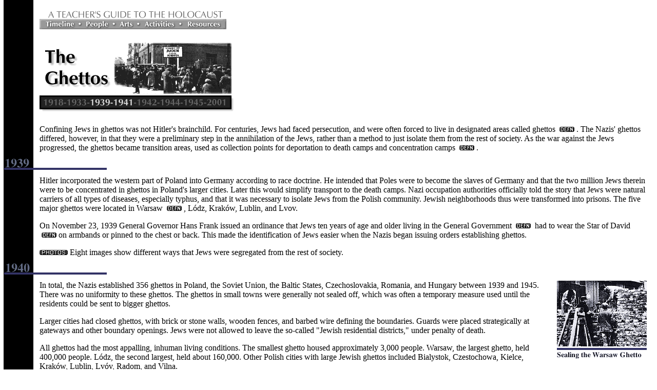

--- FILE ---
content_type: text/html; charset=utf-8
request_url: https://fcit.usf.edu/HOLOCAUST/timeline/ghettos.htm
body_size: 13672
content:
<html>
 
<head><title> Holocaust Timeline: The Ghettos</title>
<META name="keywords" content="Holocaust, Shoah, Jew, genocide, Nazi, Hitler, WWII, concentration camp, Holocaust education, anti-Semitism, deportation, ghetto, death camps, Warsaw, Lodz, Lublin, Krakow, Hans Frank, Star of David badge, Bialystok, Czestochowa, Kielce, Lvov, Radom, Vilna, Theresienstadt, Terez&iacute;n, Final Solution, resettlement">
<META NAME="DESCRIPTION" CONTENT="This section of  A Teacher's Guide to the Holocaust focuses on the Nazi strategy of ghettoization."> 
<script language="JavaScript">
<!--
function newWindow(url, name) {
             popupWin = window.open(url, name, "scrollbars=yes,resizable=yes,dependent,width=300,height=200");
               if (window.focus) {
                 popupWin.focus();
                        }
                       }

//-->
</script> </head>

<body background="tile.gif"
LINK="#003366"
VLINK="#333333"
ALINK="#993333">


<table cellpadding=10>

<tr><td><img src="filler.gif" width=1 height=1 hspace=17>

</td><td> <a href="../default.htm"><img src="../I/top.gif" WIDTH="347" HEIGHT="17" border="0" hspace="13"></a><BR>
<a href="../I/menubar.map"><img src="../I/menubar.gif" width=364 height=20 
border=0 USEMAP="#menubar"></a></TD></TR> 
<tr><td><img src="filler.gif" width=1 height=1 hspace=17>

</td><td ALIGN=CENTER>
<img src="YearGifs/ghetto/1939Ghet.gif" width=379 height=140 alt="THE GHETTOS">

</TD></TR></TABLE>
<table cellpadding=10>
<tr><td><img src="filler.gif" width=1 height=1 hspace=17>
<A NAME="1">  </A>
</td><td> Confining Jews in ghettos was not Hitler's brainchild. 
For centuries, Jews had faced persecution, and were often forced to live in designated areas called ghettos <a href="javascript:newWindow('../DEFN/ghettos.htm','pronunciation')"><img src="../I/DEFN.GIF" Width=29 height=10 hspace=4 border=0></a>. The Nazis' ghettos differed, however, in that they were a preliminary step in the annihilation of the Jews, rather than a method to just isolate them from the rest of society. As the war against the Jews progressed, the ghettos 
became transition areas, used as collection points for deportation to death camps and concentration camps <a href="javascript:newWindow('../DEFN/konzentr.htm','pronunciation')"><img src="../I/DEFN.GIF" width=29 height=10 hspace=4 border=0></a>. 

</td></tr>
</table>



<img src="YearGifs/ghetto/1939.gif" width=54 height=18><A NAME=G1939> </A><br>

<img src="YearGifs/ghetto/BlueBar.gif" width=200 height=4>





<table cellpadding=10>

<tr><td valign=top><img src="filler.gif" width=1 height=1 hspace=17>

</td><td>
<A NAME="2">  </A>
Hitler incorporated the western part of Poland into Germany
according to race doctrine. He intended that Poles were to become
the slaves of Germany and that the two million Jews therein were to
be concentrated in ghettos in Poland's larger cities. Later this
would simplify transport to the death camps.  Nazi occupation
authorities officially told the story that Jews were natural
carriers of all types of diseases, especially typhus, and that it
was necessary to isolate Jews from the Polish community. Jewish
neighborhoods thus were transformed into prisons. The five major ghettos were located in Warsaw <a href="javascript:newWindow('../DEFN/warsawg.htm','pronunciation')"><img src="../I/DEFN.GIF" Width=29 height=10 hspace=4 border=0></a>, L&oacute;dz, Krak&oacute;w,
Lublin, and Lvov.

<P>
<A NAME="3">  </A>
On November 23, 1939 General Governor Hans Frank issued an ordinance that
Jews ten years of age and older living in the General Government 
<a href="javascript:newWindow('../DEFN/gengov.htm','pronunciation')"><img src="../I/DEFN.GIF" width=29 height=10 hspace=4 border=0></a> had to wear the Star of David <a href="javascript:newWindow('../DEFN/stardav.htm','pronunciation')"><img src="../I/DEFN.GIF" Width=29 height=10 hspace=4 border=0></a>on armbands or pinned to the chest or back. This made
the identification of Jews easier when the Nazis began issuing orders establishing ghettos.

<P>
<A NAME="4">  </A>
<A HREF="../resource/gallery/G1939.htm"><IMG SRC="../I/PHOTOS.GIF" width=55 height=10
border=0></A> Eight images show different ways that Jews were segregated
from the rest of society.

<P>

<A NAME="5">  </A>
</td></tr>

</table>



<img src="YearGifs/ghetto/1940.gif" width=55 height=18><br>

<img src="YearGifs/ghetto/BlueBar.gif" width=200 height=4>



<table cellpadding=10>

<tr><td><img src="filler.gif" width=1 height=1 hspace=17>

</td><td>
<A NAME="6">  </A>
<img src="sealing.gif" width=185 height=155 align=right>
In total, the Nazis established 356 ghettos in Poland, the Soviet Union,
the Baltic States, Czechoslovakia, Romania, and Hungary between 1939 and
1945. There was no uniformity to these ghettos. The ghettos in small towns
were generally not sealed off, which was often a temporary measure used
until the residents could be sent to bigger ghettos.

<P>
<A NAME="7">  </A>
Larger cities had closed ghettos, with brick or stone walls, wooden fences,
and barbed wire defining the boundaries. Guards were placed strategically
at gateways and other boundary openings. Jews were not allowed to leave the
so-called "Jewish residential districts," under penalty of death.

<P> 
<A NAME="8">  </A>
All ghettos had the most appalling, inhuman living conditions.
The smallest ghetto housed approximately 3,000 people.  Warsaw, the
largest ghetto, held 400,000 people.  L&oacute;dz, the second largest, held about 160,000.
Other Polish cities with large Jewish ghettos included Bialystok,
Czestochowa, Kielce, Krak&oacute;w, Lublin, Lv&oacute;v,  Radom, and Vilna.

<p>


</td></tr>

</table>



<img src="YearGifs/ghetto/1941.gif" width=55 height=22><A NAME="G1941W1">
</A><br>

<img src="YearGifs/ghetto/BlueBar.gif" width=200 height=4>

<table cellpadding=10>

<tr><td valign=top><img src="filler.gif" width=1 height=1 hspace=17>

</td><td>



<A NAME="9">  </A>
Many of the ghetto dwellers were from the local area.  Others were from
neighboring villages.  In October 1941, general deportations began from
Germany to major ghettos in Poland and further east. Also, Jews from
Austria and the Protectorate of Bohemia and Moravia were sent to the ghettos.

<P>
<A NAME="10">  </A>
<img src="school.gif" width=185 height=138 align=right>
Ghetto life was wretched. The ghettos were filthy, with poor sanitation. Extreme
overcrowding forced many people to share a room. Disease was rampant.
Staying warm was difficult during bitter cold winters without adequate warm
clothes and heating fuel.  Food was in such short supply that many
slowly starved to death.

<P>
<A NAME="11">  </A>
<A HREF="http://motlc.learningcenter.wiesenthal.org/text/x08/xm0844.html"><img
src="../I/WEBLINK.GIF" width=55 height=10 border=0></a> Additional notes on ghetto nutrition including examples of daily caloric rations.

<P>
<A NAME="12">  </A>
Even in the midst of these horrible conditions, many ghetto dwellers
resisted dehumanization.  Parents continued to educate their children,
although it was considered an illegal activity.   Some residents secretly continued
to hold religious services and observe Jewish holidays.

<p>
<A NAME="13">  </A>
The Nazis established the Theresienstadt <a href="javascript:newWindow('../DEFN/THERESI.htm','pronunciation')"><img src="../I/DEFN.GIF" Width=29 height=10 hspace=4 border=0></a> (or Terez&iacute;n)<a href="javascript:newWindow('../pro/TEREZIN2.htm','pronunciation')"><img src="../I/SND.GIF" width="13" height="10" border="0"></a>   ghetto in northwestern Czechoslovakia as a so-called model Jewish settlement to
counter rumors in the international community about the poor conditions in
the ghettos.  Flower gardens, caf&eacute;s, and schools were constructed to
demonstrate to visiting International Red Cross inspectors and audiences of
Nazi propaganda films the humane conditions of a "typical" ghetto. Terez&iacute;n
also functioned as a transit camp for many who were later sent to Auschwitz <a href="javascript:newWindow('../DEFN/auschwit.htm','pronunciation')"><img src="../I/DEFN.GIF" Width=29 height=10 hspace=4 border=0></a>or other death camps.

<P>
<A NAME="14">  </A>
<A HREF="https://fcit.coedu.usf.edu/Holocaust/KORCZAK/DEFAULT.HTM"><img
src="../I/WEBLINK.GIF" width=55 height=10 border=0></a> Visit the Janusz Korczak  site to learn more about the teacher who resisted by carrying on his work in an orphanage in the Warsaw Ghetto.

<P>
<A NAME="15">  </A>
<a href="http://www.judaica.org/otherprojects/other2.html"><img
src="../I/WEBLINK.GIF" width=55 height=10 border=0></a> More information about
Terez&iacute;n, before, during, and after the war, is available at this Web site.

<P>
<A NAME="16">  </A>
<a href="http://motlc.wiesenthal.org/pages/t077/t07748.html"><img
src="../I/WEBLINK.GIF" width=55 height=10 border=0></a> Photographs, maps, and an article about the  Theresienstadt ghetto.

<P>
<A NAME="17">  </A>
<A HREF="http://remember.org/witness/valie.html"><img
src="../I/WEBLINK.GIF" width=55 height=10 border=0></a> The story of Valie Borsky who spent four years in Theresienstadt.

<P>
<A NAME="18">  </A>
<A HREF="../resource/gallery/G1941W1.htm"><IMG SRC="../I/PHOTOS.GIF" width=55 height=10
border=0></A> Scenes of Warsaw ghetto life including arrival of inmates, the Jewish police, and the walls. 

<P>
<A NAME="19">  </A>
<A HREF="../resource/gallery/G1941W2.htm"><IMG SRC="../I/PHOTOS.GIF" width=55 height=10
border=0></A> Scenes of Warsaw ghetto life including crowded streets, forced labor, smuggling, and homeless children.

<P>
<A NAME="20">  </A>
<A HREF="../resource/gallery/G1941msc.htm"><IMG SRC="../I/PHOTOS.GIF" width=55 height=10
border=0></A> Images of life in other Polish ghettos outside of Warsaw including a marketplace, an execution, and a ghetto newspaper.

<P>
<A NAME="21">  </A>
<A HREF="../resource/gallery/ghetart.htm"><IMG SRC="../I/PHOTOS.GIF" width=55 height=10
border=0></A> Artworks by four ghetto artists.

<P> 
<A NAME="22">  </A>
<A HREF="http://motlc.wiesenthal.org/albums/palbum/p01/a0089p3.html"><IMG SRC="../I/WEBLINK.GIF" width=55 height=10
border=0></A> Many photographs of life (and death) in the ghettos.

<P>
<A NAME="23">  </A>
<A HREF="http://motlc.learningcenter.wiesenthal.org/pages/t082/t08245.html"><IMG SRC="../I/WEBLINK.GIF" width=55 height=10
border=0></A> A history of the Vilna ghetto including  maps, documents, and many photographs.

<P>
<A HREF="http://motlc.wiesenthal.com/site/pp.asp?c=gvKVLcMVIuG&b=394971"><IMG SRC="../I/WEBLINK.GIF" width=55 height=10
border=0></A> "The Cultural Life of the Vilna Ghetto" by Solon Beinfeld.


<P>
<A NAME="24">  </A>
<A HREF="http://motlc.learningcenter.wiesenthal.org/pages/t045/t04597.html"><IMG SRC="../I/WEBLINK.GIF" width=55 height=10
border=0></A> Photographs, documents, maps and an extensive article about the Lodz ghetto.

<P>
<A NAME="25">  </A>
<a href="http://motlc.learningcenter.wiesenthal.org/pages/t047/t04756.html"><img src="../I/WEBLINK.GIF" width=55 height=10
border=0></a> Photographs, maps and an article about the Lvov ghetto.

<P>

<a href="http://www.jewishgen.org/yizkor/kaunas/Kaunas.html"><img src="../I/WEBLINK.GIF" width=55 height=10
border=0></a> Read a translation of <I>Kovno Ghetto Diary</I>  by Dmitri Gelpernus.


<P> 
<A NAME="26">  </A>
The Nazis undertook to liquidate the ghettos as they began full implementation 
of "The Final Solution to the Jewish Question" <a href="javascript:newWindow('../DEFN/final.htm','pronunciation')"><img src="../I/DEFN.GIF" width=29 height=10 hspace=4 border=0></a>in 1942. Massive deportations of Jews to concentration and death camps continued until the summer of 1944. By that time, almost all of the ghettos had been liquidated.

<p>
<a href="ghettos5.htm"><img src="../I/quiz.GIF" Width="55" height="10" border="0"></a> Interactive quiz on the ghettos.
<p>
<A NAME="27">  </A>
<a href="ghettos2.htm"><img src="../I/TEACHER.GIF" width="55" height="10" border="0"></a> Lesson plans, discussion questions, term paper topics, reproducible handouts, and other resources for teaching about the ghettos are available here.

<p>

<center>

| <a href="nazirise.htm"> Nazi Party</a>
| <a href="nazifica.htm"> Nazification</a>
| Ghettos
| <a href="camps.htm">Camps</a>
| <a href="resist.htm"> Resistance</a>
| <a href="rescue.htm">Liberation</a>
| <a href="after.htm"> Aftermath</a>
|

<P>

<a href="../I/menubar.map"><img src="../I/menubar.gif" width=364 height=20
border=0 USEMAP="#menubar"></a>

<P>
<a href="../sitemap/sitemap.htm"><img src="../I/mapdex.gif" width=120 height=20
border=0></a>

<p>

<a href="../default.htm">A Teacher's Guide to the Holocaust</a><br>

<font size="-1">

Produced by the Florida Center for Instructional Technology,<br>

College of Education, University of South Florida &copy; 2005.

</font>

</CENTER>
</td></tr>

</table>

<map name="menubar">
<area shape="rect" coords="01,02 76,18" href="timeline.htm"
alt="Timeline">
<area shape="rect" coords="83,01 144,19" href="../people/people.htm"
alt="People">
<area shape="rect" coords="150,01 190,19" href="../arts/arts.htm"
alt="Arts">
<area shape="rect" coords="198,01 271,19" href="../activity/activity.htm"
alt="Activities">
<area shape="rect" coords="279,01 363,18" href="../resource/resource.htm"
alt="Resources">
</map>
<P><BR><P>
</body>
</html>